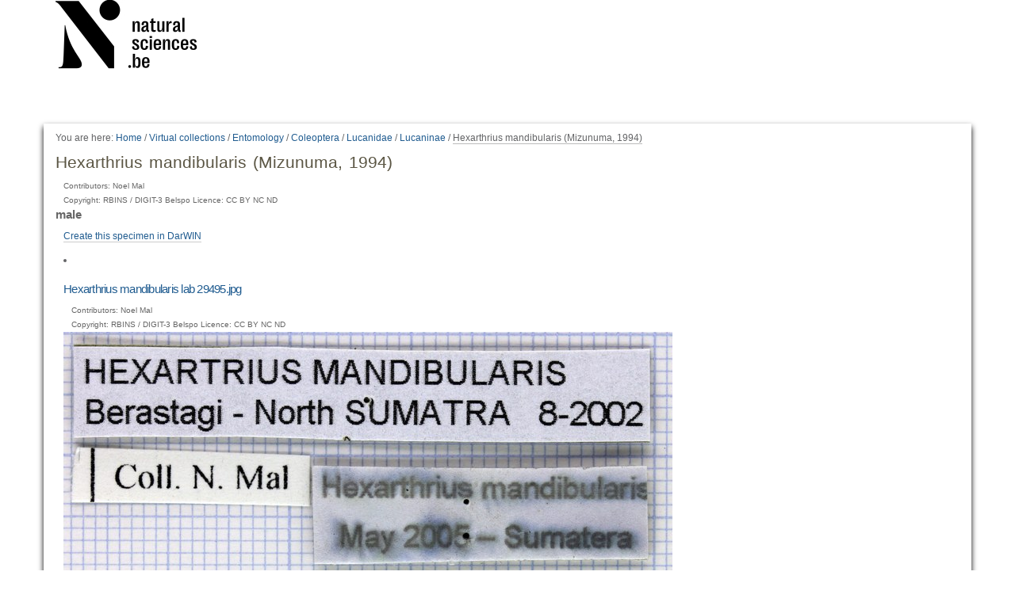

--- FILE ---
content_type: text/html;charset=utf-8
request_url: https://virtualcollections.naturalsciences.be/virtual-collections/entomology/coleoptera/lucanidae/lucaninae/hexarthrius-mandibularis-mizunuma-1994-1
body_size: 4569
content:
<!DOCTYPE html>
<html xmlns="http://www.w3.org/1999/xhtml" lang="en" xml:lang="en">
  <head data-i18ncatalogurl="https://virtualcollections.naturalsciences.be/plonejsi18n">
    <meta http-equiv="Content-Type" content="text/html; charset=utf-8" />

    <meta name="generator" content="Plone - http://plone.org" />

    
      <base href="https://virtualcollections.naturalsciences.be/virtual-collections/entomology/coleoptera/lucanidae/lucaninae/hexarthrius-mandibularis-mizunuma-1994-1/" /><!--[if lt IE 7]></base><![endif]-->
    

    
        <meta content="male" name="DC.description" /><meta content="Copyright: RBINS / DIGIT-3 Belspo Licence: CC BY NC ND" name="DC.rights" /><meta content="male" name="description" /><meta content="text/plain" name="DC.format" /><meta content="Specimen" name="DC.type" /><meta content="2017/08/16 - " name="DC.date.valid_range" /><meta content="No type" name="keywords" /><meta content="2021-04-20T13:16:49+01:00" name="DC.date.modified" /><meta content="No type" name="DC.subject" /><meta content="2017-02-14T11:19:19+01:00" name="DC.date.created" /><meta content="en" name="DC.language" />

  
    <style type="text/css" media="all">@import url(https://virtualcollections.naturalsciences.be/portal_css/virtualcollections/resourcejquery-cachekey-e9be62113033bb7deeb1bbfa2d7a5801.css);</style>
    <link rel="stylesheet" type="text/css" media="screen" href="https://virtualcollections.naturalsciences.be/portal_css/virtualcollections/reset-cachekey-3e583b680c3de3a2add47df3ddef9023.css" />
    <link rel="stylesheet" type="text/css" media="screen" href="https://virtualcollections.naturalsciences.be/portal_css/virtualcollections/base-cachekey-b595178f76e8b07a8a27fdcdc14b681f.css" />
    <link rel="stylesheet" type="text/css" href="https://virtualcollections.naturalsciences.be/portal_css/virtualcollections/authoring-cachekey-68c8b89a29446f32aecbd6fe7e8491e4.css" />
        <!--[if lt IE 8]>    
    
    <link rel="stylesheet" type="text/css" media="screen" href="https://virtualcollections.naturalsciences.be/portal_css/virtualcollections/IEFixes-cachekey-ab8a4892dba79565896ddda5ba9991ef.css" />
        <![endif]-->
    
    <link rel="stylesheet" type="text/css" media="screen" href="https://virtualcollections.naturalsciences.be/portal_css/virtualcollections/faceted_view-cachekey-365d699ba93863a3e895ba2bf97f8978.css" />
    <link rel="stylesheet" type="text/css" media="screen" href="https://virtualcollections.naturalsciences.be/portal_css/virtualcollections/themevirtualcollectionscssjquery.dataTables.min-cachekey-fb60816904ebacb6db314e62da09050d.css" />
    <link rel="stylesheet" type="text/css" media="screen" href="https://virtualcollections.naturalsciences.be/portal_css/virtualcollections/themevirtualcollectionscsstheme-cachekey-8308aad6bc8af5b54cd6b3e4c753043c.css" />
    <link rel="stylesheet" type="text/css" href="https://virtualcollections.naturalsciences.be/portal_css/virtualcollections/resourceplone.formwidget.recurrencejquery.recurrenceinput-cachekey-72f08a1c8b345db6fae3636b6e60809a.css" />
    <style type="text/css" media="all">@import url(https://virtualcollections.naturalsciences.be/portal_css/virtualcollections/plomino-cachekey-19004554e4a8b09c13ecf2b8c9b5bcb5.css);</style>
    <link rel="stylesheet" type="text/css" media="screen" href="https://virtualcollections.naturalsciences.be/portal_css/virtualcollections/resourceplone.app.widgets-cachekey-e552b85eb033e03e6e91d400ed769a8e.css" />
    <link rel="stylesheet" type="text/css" href="https://virtualcollections.naturalsciences.be/portal_css/virtualcollections/resourcecollective.tablepage.resourcestablepage_edit-cachekey-e9a84a40d4d96be77624bba8daff1a8d.css" />

  
  
    <script type="text/javascript" src="https://virtualcollections.naturalsciences.be/portal_javascripts/virtualcollections/resourceplone.app.widgets-requirejs-unset-cachekey-5ec6c1c5e507ab53cff15341a99627eb.js"></script>
    <script type="text/javascript" src="https://virtualcollections.naturalsciences.be/portal_javascripts/virtualcollections/resourceplomino.javascriptplomino.debug-cachekey-f7c43cb3ac697ad574c19df6dacfae58.js"></script>
    <script type="text/javascript" src="https://virtualcollections.naturalsciences.be/portal_javascripts/virtualcollections/resourcejquery.cookie-cachekey-5562295d4bdf5969b37403ea1dd4f849.js"></script>
    <script type="text/javascript" src="https://virtualcollections.naturalsciences.be/portal_javascripts/virtualcollections/ckeditor_vars-cachekey-1c1021cd3853728861dcb16fdc0c4056.js"></script>
    <script type="text/javascript" src="https://virtualcollections.naturalsciences.be/portal_javascripts/virtualcollections/resourceanalytics_config-cachekey-4d19a09d7de4392e7a473b277f9f102d.js"></script>
    <script type="text/javascript" src="https://virtualcollections.naturalsciences.be/portal_javascripts/virtualcollections/resourceplone.formwidget.masterselectmasterselect-cachekey-3a114c6c7745ed613a531a748d7b82eb.js"></script>


<title>Hexarthrius mandibularis (Mizunuma, 1994) — RBINS Virtual Collections</title>

        
    



    <link rel="canonical" href="https://virtualcollections.naturalsciences.be/virtual-collections/entomology/coleoptera/lucanidae/lucaninae/hexarthrius-mandibularis-mizunuma-1994-1" />

    <link rel="shortcut icon" type="image/x-icon" href="https://virtualcollections.naturalsciences.be/favicon.ico" />
    <link rel="apple-touch-icon" href="https://virtualcollections.naturalsciences.be/touch_icon.png" />


<script type="text/javascript">
        jQuery(function($){
            if (typeof($.datepicker) != "undefined"){
              $.datepicker.setDefaults(
                jQuery.extend($.datepicker.regional[''],
                {dateFormat: 'mm/dd/yy'}));
            }
        });
        </script>



    <link rel="alternate" href="https://virtualcollections.naturalsciences.be/virtual-collections/entomology/coleoptera/lucanidae/lucaninae/hexarthrius-mandibularis-mizunuma-1994-1/RSS" title="Hexarthrius mandibularis (Mizunuma, 1994) - RSS 1.0" type="application/rss+xml" />

    <link rel="alternate" href="https://virtualcollections.naturalsciences.be/virtual-collections/entomology/coleoptera/lucanidae/lucaninae/hexarthrius-mandibularis-mizunuma-1994-1/rss.xml" title="Hexarthrius mandibularis (Mizunuma, 1994) - RSS 2.0" type="application/rss+xml" />

    <link rel="alternate" href="https://virtualcollections.naturalsciences.be/virtual-collections/entomology/coleoptera/lucanidae/lucaninae/hexarthrius-mandibularis-mizunuma-1994-1/atom.xml" title="Hexarthrius mandibularis (Mizunuma, 1994) - Atom" type="application/rss+xml" />


    <link rel="search" href="https://virtualcollections.naturalsciences.be/@@search" title="Search this site" />



        
        

        
        

        
        

        
        
    

  </head>
  <body class="plonesite template-folder_full_view portaltype-specimen site-Plone section-virtual-collections subsection-entomology subsection-entomology-coleoptera subsection-entomology-coleoptera-lucanidae icons-on userrole-anonymous" data-i18ncatalogurl="https://virtualcollections.naturalsciences.be/plonejsi18n" dir="ltr"><div class="container" id="header-wrapper">
      <div class="row">
        <div class="col-md-2" id="portal-logo-wrapper"><a id="portal-logo" title="RBINS Virtual Collections" accesskey="1" href="https://virtualcollections.naturalsciences.be">
   <img alt="" src="marslogo.png" /></a></div>
        <div class="col-md-10">
          <div class="row">
            <div class="col-md-2 col-md-offset-10" id="portal-personaltools-wrapper">

<p class="hiddenStructure">Personal tools</p>





</div>
            <div class="col-md-2 col-md-offset-10" id="language-links-wrapper"></div>
            <div class="col-md-2 col-md-offset-10" id="portal-searchbox-wrapper"><div id="portal-searchbox">

    <form id="searchGadget_form" action="https://virtualcollections.naturalsciences.be/@@search">

        <div class="LSBox">
        <label class="hiddenStructure" for="searchGadget">Search Site</label>

        <input name="SearchableText" type="text" size="18" title="Search Site" placeholder="Search Site" accesskey="4" class="searchField" id="searchGadget" />

        <input class="searchButton" type="submit" value="Search" />

        <div class="searchSection">
            <input id="searchbox_currentfolder_only" class="noborder" type="checkbox" name="path" value="/Plone/virtual-collections/entomology/coleoptera/lucanidae/lucaninae/hexarthrius-mandibularis-mizunuma-1994-1" />
            <label for="searchbox_currentfolder_only" style="cursor: pointer">
                only in current section
            </label>
        </div>

        <div class="LSResult" id="LSResult"><div class="LSShadow" id="LSShadow"></div></div>
        </div>
    </form>

    <div id="portal-advanced-search" class="hiddenStructure">
        <a href="https://virtualcollections.naturalsciences.be/@@search" accesskey="5">
            Advanced Search…
        </a>
    </div>

</div></div>
          </div>
        </div>
      </div>
    </div><div class="container" id="nav-wrapper">
      <div class="row">
        <div id="portal-globalnav-wrapper" class="col-md-12"></div>
      </div>
    </div><div class="container" id="content-wrapper">
      <div class="row">
        
        <div class="col-md-12" id="portal-column-content">

              <div id="viewlet-above-content"><div id="portal-breadcrumbs">

    <span id="breadcrumbs-you-are-here">You
are here:</span>
    <span id="breadcrumbs-home">
        <a href="https://virtualcollections.naturalsciences.be">Home</a>
        <span class="breadcrumbSeparator">
            /
            
        </span>
    </span>
    <span id="breadcrumbs-1" dir="ltr">
        
            <a href="https://virtualcollections.naturalsciences.be/virtual-collections">Virtual collections</a>
            <span class="breadcrumbSeparator">
                /
                
            </span>
            
         
    </span>
    <span id="breadcrumbs-2" dir="ltr">
        
            <a href="https://virtualcollections.naturalsciences.be/virtual-collections/entomology">Entomology</a>
            <span class="breadcrumbSeparator">
                /
                
            </span>
            
         
    </span>
    <span id="breadcrumbs-3" dir="ltr">
        
            <a href="https://virtualcollections.naturalsciences.be/virtual-collections/entomology/coleoptera">Coleoptera</a>
            <span class="breadcrumbSeparator">
                /
                
            </span>
            
         
    </span>
    <span id="breadcrumbs-4" dir="ltr">
        
            <a href="https://virtualcollections.naturalsciences.be/virtual-collections/entomology/coleoptera/lucanidae">Lucanidae</a>
            <span class="breadcrumbSeparator">
                /
                
            </span>
            
         
    </span>
    <span id="breadcrumbs-5" dir="ltr">
        
            <a href="https://virtualcollections.naturalsciences.be/virtual-collections/entomology/coleoptera/lucanidae/lucaninae">Lucaninae</a>
            <span class="breadcrumbSeparator">
                /
                
            </span>
            
         
    </span>
    <span id="breadcrumbs-6" dir="ltr">
        
            
            
            <span id="breadcrumbs-current">Hexarthrius mandibularis (Mizunuma, 1994)</span>
         
    </span>

</div>
</div>

              
                <div class="">

                    

                    <span id="contentTopLeft"></span>
                    <span id="contentTopRight"></span>

                    

    <dl class="portalMessage info" id="kssPortalMessage" style="display:none">
        <dt>Info</dt>
        <dd></dd>
    </dl>
    
    
    <div id="plominoMessages"></div>
    <div id="plominoTracebackPopup" style="display: none;">
        <strong></strong>
        <pre></pre>
    </div>
    <script type="text/javascript">
        function showTraceback(el, formula_path) {
            msg = $(el).children().filter(":first").html();
            popup = $("#plominoTracebackPopup").clone();
            $(popup).children("strong").html(msg);
            $.get(formula_path, function(data) {
                offset = 6;
                code = "";
                $.each(data.split('\n'), function(index, value) {
                    line = index + offset
                    code = code + line + ": " + value + '\n';
                });
            	$(popup).children("pre").html($("<div/>").text(code).html());
            });
        	popup.dialog({show: "blind", height: 430, width: 530});
        }
        $(document).ready(function () {
			$("#plominoMessages").load("./statusmessage_load?" + new Date().getTime() + " #plonePortalMessages");
		});
    </script>



                    
                    <div id="content">
                      
                      

                        
                            
                            
                                
                                
            
            <h1 class="documentFirstHeading">Hexarthrius mandibularis (Mizunuma, 1994)</h1>
        
                            
                            <div class="documentByLine" id="plone-document-byline">
  

  

  

  

  

  <div class="documentContributors">
    Contributors:
    Noel Mal
  </div>

  
    Copyright: RBINS / DIGIT-3 Belspo Licence: CC BY NC ND
  

</div>


                            
                                
                                
            
            <div class="documentDescription description">male</div>
        
                            

                            
                            <div id="content-core">
                                
  

    <div id="parent-fieldname-text" class="plain">
        <p><a href="http://darwin.naturalsciences.be/backend.php/specimen/new">Create this specimen in DarWIN</a></p>
    </div>

    
    
    

        
      
            <li>
            
                
          
            



    <div class="item visualIEFloatFix">

        

        <h2 class="headline">
            <a href="https://virtualcollections.naturalsciences.be/virtual-collections/entomology/coleoptera/lucanidae/lucaninae/hexarthrius-mandibularis-mizunuma-1994-1/hexarthrius-mandibularis-lab-29495.jpg/view" class="summary url">Hexarthrius mandibularis lab 29495.jpg</a>
        </h2>

        <div class="documentByLine" id="plone-document-byline">
  

  

  

  

  

  <div class="documentContributors">
    Contributors:
    Noel Mal
  </div>

  
    Copyright: RBINS / DIGIT-3 Belspo Licence: CC BY NC ND
  

</div>


        

        

            

            
            <figure class="image-product">
              <a class="discreet" href="https://virtualcollections.naturalsciences.be/virtual-collections/entomology/coleoptera/lucanidae/lucaninae/hexarthrius-mandibularis-mizunuma-1994-1/hexarthrius-mandibularis-lab-29495.jpg/image_view_fullscreen">
                <img src="https://virtualcollections.naturalsciences.be/virtual-collections/entomology/coleoptera/lucanidae/lucaninae/hexarthrius-mandibularis-mizunuma-1994-1/hexarthrius-mandibularis-lab-29495.jpg/@@images/48d8672a-6edf-4eff-8c97-89ca7018e3b9.jpeg" alt="Hexarthrius mandibularis lab 29495.jpg" title="Hexarthrius mandibularis lab 29495.jpg" height="306" width="768" />
              
              <figcaption class="discreet">
                <strong class="sr-only">Click to view full-size image…</strong>
                <span>Size: 1315KB</span>
              </figcaption>
              </a>
            </figure>
        

            

    <div class="visualClear"><!-- --></div>

    <div class="documentActions">
        

        

    </div>



        

        

        

        <div class="visualClear"><!-- --></div>

    </div>




            <div id="category" class="documentByLine">
              Filed under:
              <span>
              <a href="https://virtualcollections.naturalsciences.be/@@search?Subject%3Alist=Male" class="link-category" rel="tag">Male</a><span class="separator">,</span>
            </span>
              <span>
              <a href="https://virtualcollections.naturalsciences.be/@@search?Subject%3Alist=No%20type" class="link-category" rel="tag">No type</a>
            </span>
            </div>
          
        
            
            </li>
            <li>
            
                
          
            



    <div class="item visualIEFloatFix">

        

        <h2 class="headline">
            <a href="https://virtualcollections.naturalsciences.be/virtual-collections/entomology/coleoptera/lucanidae/lucaninae/hexarthrius-mandibularis-mizunuma-1994-1/hexarthrius-mandibularis.jpg/view" class="summary url">Hexarthrius mandibularis.jpg</a>
        </h2>

        <div class="documentByLine" id="plone-document-byline">
  

  

  

  

  

  <div class="documentContributors">
    Contributors:
    Noel Mal
  </div>

  
    Copyright: RBINS / DIGIT-3 Belspo Licence: CC BY NC ND
  

</div>


        

        

            

            
            <figure class="image-product">
              <a class="discreet" href="https://virtualcollections.naturalsciences.be/virtual-collections/entomology/coleoptera/lucanidae/lucaninae/hexarthrius-mandibularis-mizunuma-1994-1/hexarthrius-mandibularis.jpg/image_view_fullscreen">
                <img src="https://virtualcollections.naturalsciences.be/virtual-collections/entomology/coleoptera/lucanidae/lucaninae/hexarthrius-mandibularis-mizunuma-1994-1/hexarthrius-mandibularis.jpg/@@images/0c2eb68c-fac4-4456-8b39-a9f3a37a1741.jpeg" alt="Hexarthrius mandibularis.jpg" title="Hexarthrius mandibularis.jpg" height="433" width="768" />
              
              <figcaption class="discreet">
                <strong class="sr-only">Click to view full-size image…</strong>
                <span>Size: 1564KB</span>
              </figcaption>
              </a>
            </figure>
        

            

    <div class="visualClear"><!-- --></div>

    <div class="documentActions">
        

        

    </div>



        

        

        

        <div class="visualClear"><!-- --></div>

    </div>




            <div id="category" class="documentByLine">
              Filed under:
              <span>
              <a href="https://virtualcollections.naturalsciences.be/@@search?Subject%3Alist=Male" class="link-category" rel="tag">Male</a><span class="separator">,</span>
            </span>
              <span>
              <a href="https://virtualcollections.naturalsciences.be/@@search?Subject%3Alist=No%20type" class="link-category" rel="tag">No type</a>
            </span>
            </div>
          
        
            
            </li>
            <li>
            
                
          
            



    <div class="item visualIEFloatFix">

        

        <h2 class="headline">
            <a href="https://virtualcollections.naturalsciences.be/virtual-collections/entomology/coleoptera/lucanidae/lucaninae/hexarthrius-mandibularis-mizunuma-1994-1/hexarthrius-mandibularis-1304.jpg/view" class="summary url">Hexarthrius mandibularis 1304.jpg</a>
        </h2>

        <div class="documentByLine" id="plone-document-byline">
  

  

  

  

  

  <div class="documentContributors">
    Contributors:
    Noel Mal
  </div>

  
    Copyright: RBINS / DIGIT-3 Belspo Licence: CC BY NC ND
  

</div>


        

        

            

            
            <figure class="image-product">
              <a class="discreet" href="https://virtualcollections.naturalsciences.be/virtual-collections/entomology/coleoptera/lucanidae/lucaninae/hexarthrius-mandibularis-mizunuma-1994-1/hexarthrius-mandibularis-1304.jpg/image_view_fullscreen">
                <img src="https://virtualcollections.naturalsciences.be/virtual-collections/entomology/coleoptera/lucanidae/lucaninae/hexarthrius-mandibularis-mizunuma-1994-1/hexarthrius-mandibularis-1304.jpg/@@images/9a8138a1-6ffe-433d-9818-806ae7a6f7f0.jpeg" alt="Hexarthrius mandibularis 1304.jpg" title="Hexarthrius mandibularis 1304.jpg" height="768" width="346" />
              
              <figcaption class="discreet">
                <strong class="sr-only">Click to view full-size image…</strong>
                <span>Size: 1052KB</span>
              </figcaption>
              </a>
            </figure>
        

            

    <div class="visualClear"><!-- --></div>

    <div class="documentActions">
        

        

    </div>



        

        

        

        <div class="visualClear"><!-- --></div>

    </div>




            <div id="category" class="documentByLine">
              Filed under:
              <span>
              <a href="https://virtualcollections.naturalsciences.be/@@search?Subject%3Alist=Male" class="link-category" rel="tag">Male</a><span class="separator">,</span>
            </span>
              <span>
              <a href="https://virtualcollections.naturalsciences.be/@@search?Subject%3Alist=No%20type" class="link-category" rel="tag">No type</a>
            </span>
            </div>
          
        
            
            </li>
            <li>
            
                
          
            



    <div class="item visualIEFloatFix">

        

        <h2 class="headline">
            <a href="https://virtualcollections.naturalsciences.be/virtual-collections/entomology/coleoptera/lucanidae/lucaninae/hexarthrius-mandibularis-mizunuma-1994-1/data-view" class="summary url">Data</a>
        </h2>

        <div class="documentByLine" id="plone-document-byline">
  

  

  

  

  

  

  
    Copyright: RBINS / DIGIT-3 Belspo Licence: CC BY NC ND
  

</div>


        

        

            


            
        <div id="parent-fieldname-text"><p><iframe height="900" src="//darwin.naturalsciences.be/search/view/id/0/full" width="100%"></iframe></p>
</div>
    

            

    <div class="visualClear"><!-- --></div>

    <div class="documentActions">
        

        

    </div>



        

        

        

        <div class="visualClear"><!-- --></div>

    </div>




            
          
        
            
            </li>
    

        

    <!-- Navigation -->


  






    
    
        
    

    
    



                            </div>
                            



    <div class="visualClear"><!-- --></div>

    <div class="documentActions">
        

        

    </div>


                        

                      
                    </div>
                    

                    

                    <span id="contentBottomLeft"></span>
                    <span id="contentBottomRight"></span>

                </div>
              

              <div id="viewlet-below-content"><div id="category" class="documentByLine">
  Filed under:
  <span>
    <a href="https://virtualcollections.naturalsciences.be/@@search?Subject%3Alist=No%20type" class="link-category" rel="tag">No type</a>
  </span>
</div>





</div>

            </div>
      </div>
    </div><div class="container" id="portal-footer-wrapper">
      <div class="row">
        <div class="col-md-12" id="plone-portal-footer-wrapper"></div>
      </div>
      <div class="row">
        <div class="col-md-12" id="portal-colophon-wrapper"></div>
      </div>
      <div class="row">
        <div class="col-md-12" id="portal-siteactions-wrapper"><ul id="portal-siteactions">

    <li id="siteaction-sitemap"><a href="https://virtualcollections.naturalsciences.be/sitemap" accesskey="3" title="Site Map">Site Map</a></li>
    <li id="siteaction-accessibility"><a href="https://virtualcollections.naturalsciences.be/accessibility-info" accesskey="0" title="Accessibility">Accessibility</a></li>
    <li id="siteaction-contact"><a href="https://virtualcollections.naturalsciences.be/contact-info" accesskey="9" title="Contact">Contact</a></li>
    <li id="siteaction-plone-link"><a href="https://www.plone.org" accesskey="" target="_new" title="Plone">Plone</a></li>
</ul></div>
      </div>
    </div></body>
</html>